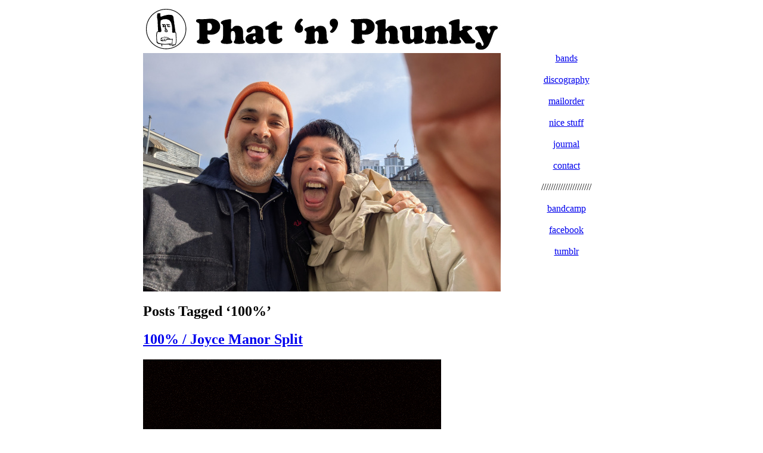

--- FILE ---
content_type: text/html; charset=UTF-8
request_url: https://www.phatnphunky.com/?tag=100
body_size: 2423
content:
	<html>
	<head>
	  <title>phat 'n' phunky</title>

	  <script language="JavaScript">


	<!-- Begin


	function popUp(URL) {


	day = new Date();


	id = day.getTime();


	eval("page" + id + " = window.open(URL, '" + id + "', 'toolbar=0,scrollbars=1,location=0,statusbar=0,menubar=0,resizable=1,width=700,height=400');");


	}


	// End -->

<!--
function randomimage()
{
rimage = Math.floor(Math.random() * 34);
if (rimage == 0) { img = " ./pics/front01.jpg " };
if (rimage == 1) { img = " ./pics/front02.jpg " };
if (rimage == 2) { img = " ./pics/front03.jpg " };
if (rimage == 3) { img = " ./pics/front04.jpg " };
if (rimage == 4) { img = " ./pics/front05.jpg " };
if (rimage == 5) { img = " ./pics/front06.jpg " };
if (rimage == 6) { img = " ./pics/front07.jpg " };
if (rimage == 7) { img = " ./pics/front08.jpg " };
if (rimage == 8) { img = " ./pics/front09.jpg " };
if (rimage == 9) { img = " ./pics/front10.jpg " };
if (rimage == 10) { img = " ./pics/front11.jpg " };
if (rimage == 11) { img = " ./pics/front12.jpg " };
if (rimage == 12) { img = " ./pics/front13.gif " };
if (rimage == 13) { img = " ./pics/front14.jpg " };
if (rimage == 14) { img = " ./pics/front15.jpg " };
if (rimage == 15) { img = " ./pics/front16.jpg " };
if (rimage == 16) { img = " ./pics/front17.jpg " };
if (rimage == 17) { img = " ./pics/front18.jpg " };
if (rimage == 18) { img = " ./pics/front19.jpg " };
if (rimage == 19) { img = " ./pics/front20.jpg " };
if (rimage == 20) { img = " ./pics/front21.jpg " };
if (rimage == 21) { img = " ./pics/front22.jpg " };
if (rimage == 22) { img = " ./pics/front23.jpg " };
if (rimage == 23) { img = " ./pics/front24.jpg " };
if (rimage == 24) { img = " ./pics/front25.jpg " };
if (rimage == 25) { img = " ./pics/front26.jpg " };
if (rimage == 26) { img = " ./pics/front27.jpg " };
if (rimage == 27) { img = " ./pics/front28.jpg " };
if (rimage == 28) { img = " ./pics/front29.jpg " };
if (rimage == 29) { img = " ./pics/front30.jpg " };
if (rimage == 30) { img = " ./pics/front31.jpg " };
if (rimage == 31) { img = " ./pics/front32.jpg " };
if (rimage == 32) { img = " ./pics/front33.jpg " };
if (rimage == 33) { img = " ./pics/front34.jpg " };

tag = "<IMG SRC='" + img + "' width='600' height='400' border=0 ALT=''><BR>";

}

// end-->
</SCRIPT>


	  </script>
	<style type="text/css" media="screen">
		@import url( https://www.phatnphunky.com/wp-content/themes/default/style2.css );

.container {
    position: relative;
    width: 100%;
}

.image {
  opacity: 1;
  display: block;
  width: 100%;
  height: auto;
  transition: .2s ease;
  backface-visibility: hidden;
}

.middle {
  transition: .2s ease;
  opacity: 0;
  position: absolute;
  bottom: 0px;
  left: 0px;
  right: 0px;
  padding: 2px 0px;
  color: #ffffff;
    background: #000000;
}

.container:hover .image {
  opacity: 0.8;
}

.container:hover .middle {
  opacity: 0.85;
}

.text {
  background-color: #000000;
  color: white;
  font-size: 12px;
  padding: 5px 10px;
}

	</style>
<link rel="alternate" type="application/rss+xml" title="PNP - Phat &#039;n&#039; Phunky &raquo; Feed" href="https://www.phatnphunky.com/?feed=rss2" />
<link rel="alternate" type="application/rss+xml" title="PNP - Phat &#039;n&#039; Phunky &raquo; Comments Feed" href="https://www.phatnphunky.com/?feed=comments-rss2" />
<link rel="alternate" type="application/rss+xml" title="PNP - Phat &#039;n&#039; Phunky &raquo; 100% Tag Feed" href="https://www.phatnphunky.com/?feed=rss2&#038;tag=100" />
<link rel="EditURI" type="application/rsd+xml" title="RSD" href="https://www.phatnphunky.com/xmlrpc.php?rsd" />
<link rel="wlwmanifest" type="application/wlwmanifest+xml" href="https://www.phatnphunky.com/wp-includes/wlwmanifest.xml" /> 
<meta name="generator" content="WordPress 3.5" />
	</head>
	  <body>

	<table
	 style="margin-left: auto; margin-right: auto; width: 800px; text-align: left;"
	 border="0" cellpadding="0" cellspacing="0">
	     <tbody>
	         <tr>

	       <td
	 style="width: 620px; height: 60px; vertical-align: top; text-align: left;"><a
	 href="https://www.phatnphunky.com"><img alt="" src="pnp.jpg"
	 style="border: 0px solid>
	        </a>         </td>
	             <td style="vertical-align: top;"><br>
	              </td>
	            </tr>
	            <tr>
	              <td style="width: 620px; vertical-align: top;">       
	      <p>
<script>
<!--
randomimage();
document.write(tag);
// end-->

</script>
	<div id="content" class="narrowcolumn" role="main">

		
 	   	  		<h2 class="pagetitle">Posts Tagged &#8216;100%&#8217;</h2>
 	  

		<div class="navigation">
			<div class="alignleft"></div>
			<div class="alignright"></div>
		</div>

				<div class="post-2457 post type-post status-publish format-standard hentry category-music category-news tag-100 tag-joyce-manor">
				<h2 id="post-2457"><a href="https://www.phatnphunky.com/?p=2457" rel="bookmark" title="Permanent Link to 100% / Joyce Manor Split">100% / Joyce Manor Split</a></h2>

				<div class="entry">
					<p><img src="../pics/disco47-big.jpg"></p>
<p>After hitting it off during a tour together last October, 100% and Joyce Manor decided to record a couple covers of The 6ths (Stephin Merritt&#8217;s side project/tribute band of sorts), throw the songs online, and maybe collect some donations for charity. I asked if they&#8217;d let me do a small run of 7&#8243;s and they said YES, so it&#8217;s with immense pleasure that I finally get to share these songs with you today.</p>
<p><iframe style="border: 0; width: 100%; height: 120px;" src="https://bandcamp.com/EmbeddedPlayer/album=2588044660/size=large/bgcol=ffffff/linkcol=0687f5/tracklist=false/artwork=small/transparent=true/" seamless><a href="http://phatnphunky.bandcamp.com/album/split-7-2">Split 7&quot; by 100% / Joyce Manor</a></iframe></p>
<p>For the 7&#8243;s we did a short run of lathe-cut records with <a href="http://www.precariancuts.com/">Precarian Cuts</a> in Tucson, all hand-made in real-time using old school methods and machines. All proceeds from the 7&#8243;s and bandcamp sales will be donated to <a href="https://www.plannedparenthood.org/">Planned Parenthood</a>, so even if you don&#8217;t manage to snag one of the records I hope that you&#8217;ll still consider donating. In addition to donating, we&#8217;d also like to encourage you to take action in support of women&#8217;s rights, reproductive justice, and access to health care by visiting <a href="http://www.resistancemanual.org/">www.resistancemanual.org</a>, a good resource for information on important issues and how to take positive action.</p>
<p>There were only 50 copies of this 7&#8243; made and they&#8217;re all SOLD OUT now. Thanks to everyone who purchased it.</p>
				</div>

				<p class="postmetadata"><small>Tags: <a href="https://www.phatnphunky.com/?tag=100" rel="tag">100%</a>, <a href="https://www.phatnphunky.com/?tag=joyce-manor" rel="tag">Joyce Manor</a><br /> Posted Wednesday, February 22nd, 2017</small></p>

			</div>

		
		<div class="navigation">
			<div class="alignleft"></div>
			<div class="alignright"></div>
		</div>
	
	</div>


</td>  <td style="vertical-align: top; text-align: center;" class="nav">
<a href="https://www.phatnphunky.com/?page_id=145">bands</a><br><br>
<a href="https://www.phatnphunky.com/?page_id=141">discography</a><br><br>
<a href="https://www.phatnphunky.com/?page_id=315">mailorder</a><br><br>
<a href="https://www.phatnphunky.com/?page_id=683">nice stuff</a><br><br>
<a href="https://www.phatnphunky.com/?cat=350">journal</a><br><br>
<a href="https://www.phatnphunky.com/?page_id=519">contact</a><br><br>

/////////////////////<br><br>

<a href="https://phatnphunky.bandcamp.com/">bandcamp</a><br><br>
<a href="https://www.facebook.com/phatnphunky">facebook</a><br><br>
<a href="http://phatnphunky.tumblr.com/">tumblr</a><br>

</td>
</tr>
</tbody>
</table> 
</body>
</html>

--- FILE ---
content_type: text/css
request_url: https://www.phatnphunky.com/wp-content/themes/default/style2.css
body_size: -136
content:
#nav {
	list-style-type:none;
	text-align:center;
	margin:0;
	padding:0;
}

#nav li {
	margin-bottom:10px;
}

#nav li.current_page_item a {color:#000;text-decoration:none;font-weight:bold;}
